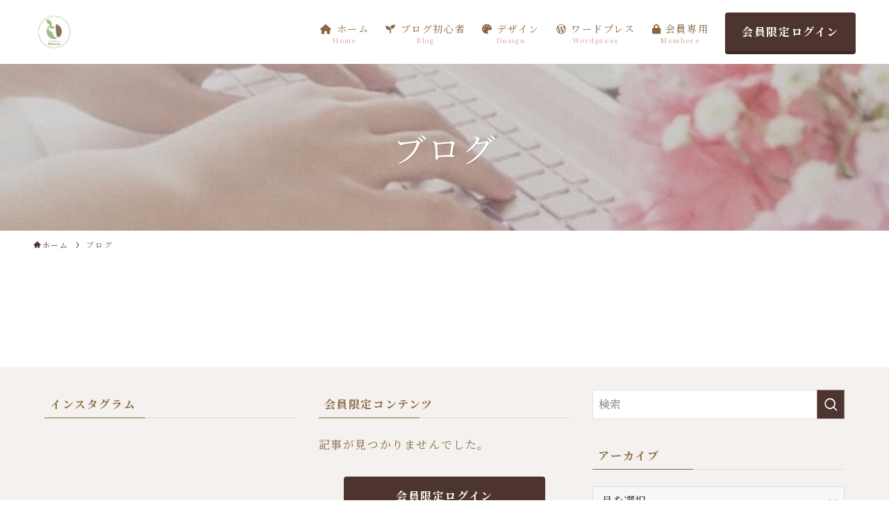

--- FILE ---
content_type: text/html; charset=utf-8
request_url: https://www.google.com/recaptcha/api2/aframe
body_size: 268
content:
<!DOCTYPE HTML><html><head><meta http-equiv="content-type" content="text/html; charset=UTF-8"></head><body><script nonce="Nu2aDkxW6i2U39rp3yCRzA">/** Anti-fraud and anti-abuse applications only. See google.com/recaptcha */ try{var clients={'sodar':'https://pagead2.googlesyndication.com/pagead/sodar?'};window.addEventListener("message",function(a){try{if(a.source===window.parent){var b=JSON.parse(a.data);var c=clients[b['id']];if(c){var d=document.createElement('img');d.src=c+b['params']+'&rc='+(localStorage.getItem("rc::a")?sessionStorage.getItem("rc::b"):"");window.document.body.appendChild(d);sessionStorage.setItem("rc::e",parseInt(sessionStorage.getItem("rc::e")||0)+1);localStorage.setItem("rc::h",'1770112447697');}}}catch(b){}});window.parent.postMessage("_grecaptcha_ready", "*");}catch(b){}</script></body></html>